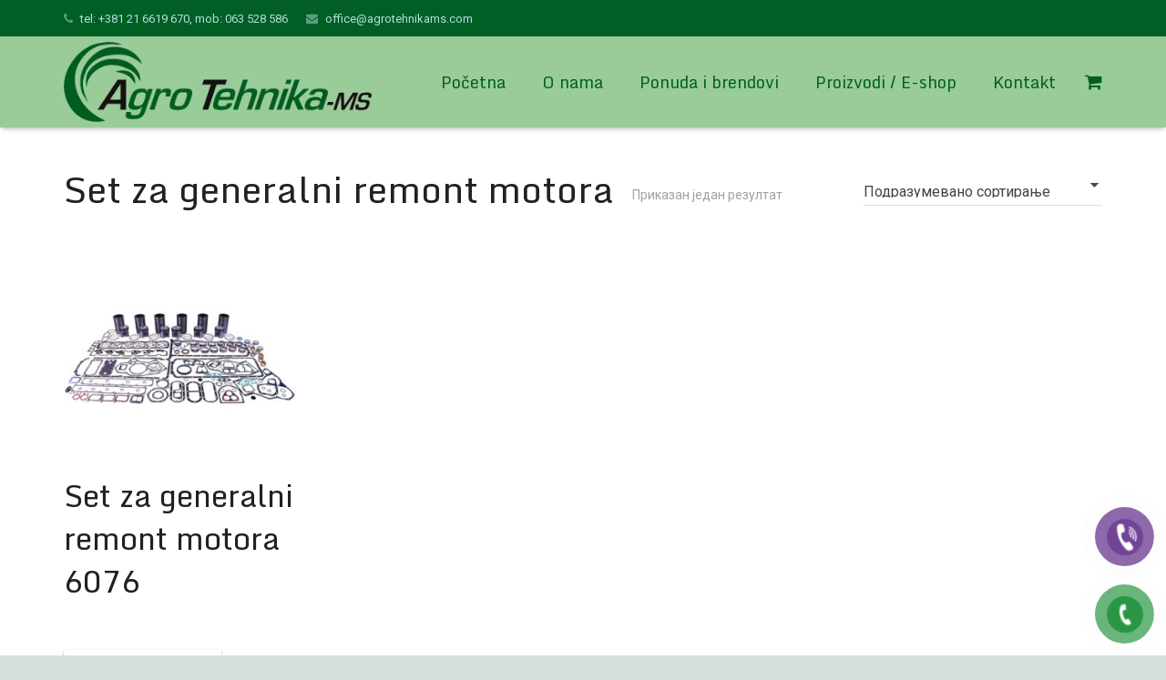

--- FILE ---
content_type: text/css
request_url: https://www.agrotehnikams.com/wp-content/themes/Zephyr/css/us.woocommerce.css?ver=3.0
body_size: 7531
content:
/*
----------------------------------------------------------------

ZEPHYR WooCommerce styles

Copyright 2015 UpSolution
http://us-themes.com/

NOTE: DO NOT EDIT THIS FILE!
THIS FILE IS REPLACED DURING AUTO-UPDATES
AND ANY CHANGES MADE HERE WILL BE OVERWRITTEN.

----------------------------------------------------------------
*/

.woocommerce .clear {
	clear: both;
	}
.woocommerce .nobr {
	white-space: nowrap;
	}
.woocommerce mark {
	background: none;
	color: inherit;
	}
.woocommerce abbr[title] {
	border: none;
	text-decoration: none;
	}
.woocommerce .col2-set:after {
	content: '';
	display: block;
	clear: both;
	}
.woocommerce .col2-set .col-1 {
	float: left;
	width: 47%;
	}
.woocommerce .col2-set .col-2 {
	float: right;
	width: 47%;
	}
.woocommerce-breadcrumb {
	font-size: 13px;
	margin-bottom: 10px;
	}



/* Store Notice
   ========================================================================== */
   
.woocommerce-demo-store {
	margin-top: 50px;
	}
	p.demo_store {
		position: fixed;
		top: 0;
		left: 0;
		right: 0;
		font-size: 15px;
		text-align: center;
		line-height: 22px;
		padding: 14px;
		z-index: 9999;
		box-shadow: 0 1px 1px 0 rgba(0,0,0,0.05), 0 2px 5px 0 rgba(0,0,0,0.25);
		color: #fff;
		}
	.admin-bar p.demo_store {
		top: 32px;
		}
		


/* ALERTS
   ========================================================================== */
   
.woocommerce-message,
.woocommerce-error,
.woocommerce-info  {
	line-height: 24px;
	list-style-type: none !important;
	margin: 0 0 30px !important;
	padding: 20px 25px;
	position: relative;
	overflow: hidden;
	border-radius: 2px;
	box-shadow: 0 1px 1px 0 rgba(0,0,0,0.05), 0 1px 3px 0 rgba(0,0,0,0.25);
	}
.woocommerce-message {
	background-color: #c1f5a6;
	color: #588542;
	}
.woocommerce-info {
	background-color: #cef;
	color: #3A648E;
	}
.woocommerce-error {
	background-color: #FFD9D9;
	color: #A24141;
	}
	.woocommerce-message a,
	.woocommerce-error a,
	.woocommerce-info a {
		border-bottom: 1px dotted !important;
		background: none !important;
		color: inherit !important;
		}
	.woocommerce-message a.button,
	.woocommerce-error a.button,
	.woocommerce-info a.button {
		display: inline;
		position: absolute;
		top: 21px;
		right: 25px;
		font-size: inherit;
		line-height: inherit;
		padding: 0;
		margin: 0;
		overflow: visible;
		box-shadow: none !important;
		border-width: 0 !important;
		}
		.no-touch .woocommerce-message a:hover,
		.no-touch .woocommerce-error a:hover,
		.no-touch .woocommerce-info a:hover {
			color: #222 !important;
			}
	.woocommerce-message li,
	.woocommerce-error li,
	.woocommerce-info li {
		line-height: 22px;
		list-style: none !important;
		padding: 2px 0 !important;
		margin: 0 !important;
		}


		
/* BUTTONS
   ========================================================================== */
   
.woocommerce .button {
	display: inline-block;
	vertical-align: top;
	text-align: center;
	font-size: 15px;
	line-height: 20px;
	padding: 11px 22px;
	margin: 4px 0;
	text-transform: uppercase;
	white-space: nowrap;
	position: relative;
	overflow: hidden;
	border-radius: 3px;
	border: none;
	box-shadow: 0 2px 1px rgba(0,0,0,0.1), 0 1px 3px rgba(0,0,0,0.3);
	transition: background-color 0.3s, box-shadow 0.3s, color 0.3s, opacity 0.3s;
	background-color: #fff;
	}
.woocommerce .button,
.woocommerce a.button,
.no-touch .woocommerce a.button:hover,
.woocommerce .products .product a.button {
	color: #222;
	}
	.no-touch .woocommerce .button:not([disabled]):hover {
		box-shadow: 0 2px 3px rgba(0,0,0,0.1), 0 4px 8px rgba(0,0,0,0.3);
		}
	.no-touch .woocommerce .button:focus,
	.woocommerce .button:not([disabled]):active {
		box-shadow: 0 3px 3px rgba(0,0,0,0.1), 0 5px 8px rgba(0,0,0,0.16), 0 9px 20px rgba(0,0,0,0.16);
		}
.woocommerce .button.alt,
.woocommerce .button.checkout {
	color: #fff !important;
	}
.woocommerce .button.loading {
	color: transparent !important;
	transition: none;
	}



/* PRELOADER
   ========================================================================== */

.woocommerce .blockUI.blockOverlay:before,
.woocommerce .blockUI.blockOverlay:after {
	display: block;
	content: '';
	position: absolute;
	top: 50%;
	left: 50%;
	height: 30px;
	width: 30px;
	margin: -15px 0 0 -15px;
	border-radius: 50%;
	border: 2px solid;
	}
.woocommerce .blockUI.blockOverlay:before {
	opacity: 0.2;
	}
.woocommerce .blockUI.blockOverlay:after {
	border-color: transparent;
	border-top-color: inherit;
	-webkit-animation: rotation 0.8s infinite cubic-bezier(.6,.3,.3,.6);
			animation: rotation 0.8s infinite cubic-bezier(.6,.3,.3,.6);
	}
.woocommerce .button.loading:before,
.woocommerce .button.loading:after {
	display: block;
	content: '';
	position: absolute;
	top: 50%;
	left: 50%;
	height: 20px;
	width: 20px;
	margin: -12px 0 0 -12px;
	border-radius: 50%;
	border: 2px solid;
	}
.woocommerce-type_1.woocommerce .button.loading:before,
.woocommerce-type_1 .woocommerce .button.loading:before,
.woocommerce-type_1.woocommerce .button.loading:after,
.woocommerce-type_1 .woocommerce .button.loading:after {
	border-color: #222;
	}
.woocommerce .button.loading:before {
	opacity: 0.2;
	}
.woocommerce .button.loading:after {
	border-left-color: transparent !important;
	border-right-color: transparent !important;
	border-bottom-color: transparent !important;
	-webkit-animation: rotation 0.8s infinite cubic-bezier(.6,.3,.3,.6);
			animation: rotation 0.8s infinite cubic-bezier(.6,.3,.3,.6);
	}
	


/* QUANTITY FORM
   ========================================================================== */
   
.woocommerce .quantity input.qty {
	width: 50px;
	}
/* with plus & minus buttons */
.woocommerce .quantity.buttons_added {
	display: block;
	overflow: hidden;
	padding: 0;
	width: 100px;
	}
	.woocommerce .quantity.buttons_added input.qty {
		float: left;
		font-size: 16px;
		text-align: center;
		font-weight: normal;
		width: 40px;
		height: 40px;
		padding: 0;
		border-top: none;
		border-left: none;
		border-right: none;
		border-radius: 0;
		-moz-appearance: textfield;
		}
	.woocommerce .quantity.buttons_added input::-webkit-outer-spin-button,
	.woocommerce .quantity.buttons_added input::-webkit-inner-spin-button {
		-webkit-appearance: none;
		margin: 0;
		}
	.woocommerce .quantity.buttons_added .plus,
	.woocommerce .quantity.buttons_added .minus {
		float: left;
		position: static !important;
		font-size: 24px;
		font-family: monospace;
		text-align: center;
		font-weight: normal !important;
		height: 40px !important;
		width: 30px !important;
		padding: 0 !important;
		margin: 0 !important;
		box-shadow: none;
		border-radius: 0;
		border: none;
		border-bottom: 1px solid;
		background-image: none !important;
		background-color: transparent;
		color: inherit;
		}



/* FORMS
   ========================================================================== */
   
.woocommerce .form-row {
	position: relative;
	}
	.woocommerce .form-row:after {
		content: "";
		display: block;
		clear: both;
		}
	.woocommerce .form-row-first,
	.woocommerce .form-row-last {
		float: left;
		width: 47%;
		}
	.woocommerce .form-row-last {
		float: right;
		}
	.woocommerce .form-row-wide {
		clear: both;
		width: 100%;
		}
	.woocommerce .form-row label.inline {
		display: inline-block;
		vertical-align: top;
		margin: 10px 0 0 10px;
		}
	.woocommerce .form-row label.hidden {
		visibility: hidden;
		}
	.woocommerce .form-row label.checkbox {
		display: inline;
		}
	.woocommerce .form-row select {
		cursor: pointer;
		width: 100%;
		}
	.woocommerce .form-row .required {
		border: none;
		}
	.woocommerce .form-row .input-checkbox {
		display: inline;
		vertical-align: middle;
		text-align: center;
		margin: -2px 8px 0 0;
		}
	.woocommerce .form-row .lost_password {
		margin: 0 10px;
		white-space: nowrap;
		}
		.woocommerce .form-row.validate-required:before {
			display: block;
			position: absolute;
			top: 24px;
			right: 0;
			font-family: mdfonticon;
			font-size: 22px;
			text-align: right;
			line-height: 46px;
			width: 28px;
			z-index: 3;
			}
		.validate-required.woocommerce-validated:before {
			content: '\e645';
			color: #5fcc29;
			}
		.validate-required.woocommerce-invalid:before {
			content: '\e648';
			color: red;
			}
		.woocommerce #shipping_country_field.form-row.validate-required:before,
		.woocommerce #shipping_state_field.form-row.validate-required:before,
		.woocommerce #billing_country_field.form-row.validate-required:before,
		.woocommerce #billing_state_field.form-row.validate-required:before {
			right: 20px;
			}
	.validate-required.woocommerce-validated input.input-text,
	.validate-required.woocommerce-validated select,
	.woocommerce-checkout .form-row.woocommerce-validated .select2-container a.select2-choice {
		border-color: #5fcc29;
		}
	.validate-required.woocommerce-invalid input.input-text,
	.validate-required.woocommerce-invalid select,
	.woocommerce-checkout .form-row.woocommerce-invalid .select2-container a.select2-choice {
		border-color: red;
		}

.woocommerce .login,
.woocommerce .checkout_coupon,
.woocommerce .register {
	padding: 35px 40px 11px;
	margin-bottom: 30px;
	text-align: left;
	overflow: hidden;
	}
	.woocommerce .login .form-row {
		float: left;
		}
	.woocommerce .login .form-row.form-row-last {
		float: right;
		}
		.woocommerce .login .button ~ label {
			display: inline-block;
			vertical-align: top;
			margin: 14px 20px 0 20px;
			}
	.woocommerce .login .lost_password {
		float: left;
		margin: 14px 0 0;
		}
		
/* Select 2 */
.select2-container a.select2-choice {
	font-size: 16px;
	line-height: 46px !important;
	height: 46px !important;
	padding: 0;
	border-radius: 0 !important;
	border-width: 0 0 1px !important;
	background: none !important;
	color: inherit !important;
	}
	.select2-container a.select2-choice .select2-arrow b:after {
		content: '\e640';
		border: none !important;
		font: 25px/46px mdfonticon;
		margin: 0;
		position: static;
		}
.select2-drop.select2-drop-active {
	padding: 15px;
	margin-top: -2px;
	border: none !important;
	border-radius: 2px;
	box-shadow: 0 1px 1px 0 rgba(0,0,0,0.05), 0 2px 5px 0 rgba(0,0,0,0.25);
	background-color: #fff;
	}
	.select2-drop .select2-search {
		padding: 0 0 10px;
		}
		.select2-drop .select2-search input {
			line-height: 30px !important;
			height: 30px !important;
			margin: 0;
			padding: 0;
			border-width: 0 0 1px;
			background: none !important;
			}
	.select2-drop .select2-results {
		background: none;
		padding: 0;
		max-height: 204px;
		}
		.select2-drop .select2-results li {
			margin: 0;
			}
		.select2-drop .select2-results .select2-highlighted {
			border-radius: 0;
			}
			.select2-drop .select2-results .select2-result-label {
				padding: 5px 10px;
				}
		.select2-results .select2-ajax-error,
		.select2-results .select2-no-results,
		.select2-results .select2-searching,
		.select2-results .select2-selection-limit {
			background: none !important;
			}



/* STAR RATING
   ========================================================================== */
   
.woocommerce .star-rating {
	float: left;
	text-align: left;
	font-family: mdfonticon;
	font-size: 15px;
	line-height: 14px;
	white-space: nowrap;
	height: 14px;
	width: 75px;
	overflow: hidden;
	position: relative;
	}
	.woocommerce .star-rating:before {
		content: "\e882\e882\e882\e882\e882";
		float: left;
		position: absolute;
		top: 0;
		left: 0;
		}
	.woocommerce .star-rating span {
		float: left;
		position: absolute;
		top: 0;
		left: 0;
		height: 16px;
		overflow: hidden;
		}
		.woocommerce .star-rating span:before {
			content: "\e882\e882\e882\e882\e882";
			}



/* SHOP PAGE
   ========================================================================== */
   
.woocommerce small.note {
	font-size: 11px;
	line-height: 20px;
	margin-top: 10px;
	opacity: 0.5;
	}
.woocommerce h1.page-title {
	float: left;
	margin: 0 20px 0 0;
	}
.woocommerce .page-description {
	clear: both;
	padding: 20px 0;
	}
.woocommerce .woocommerce-result-count {
	float: left;
	margin: 22px 20px 15px 0;
	opacity: 0.5;
	}
.woocommerce-ordering {
	float: right;
	position: relative;
	margin: 0 0 20px;
	}
	.woocommerce-ordering select {
		-webkit-appearance: none;
		}
	.woocommerce-ordering:after {
		content: '\e640';
		display: block;
		position: absolute;
		right: 0;
		top: 0;
		font-family: mdfonticon;
		font-size: 23px;
		text-align: right;
		line-height: 46px;
		height: 45px;
		width: 20px;
		pointer-events: none;
		}
.woocommerce .onsale {
	position: absolute;
	font-size: 13px;
	text-transform: uppercase;
	text-align: center;
	line-height: 54px;
	height: 54px;
	width: 54px;
	border-radius: 50%;
	box-shadow: 0 1px 1px 0 rgba(0,0,0,0.1), 0 1px 3px 0 rgba(0,0,0,0.15);
	color: #fff;
	}

/* Product List */
.woocommerce ul.products {
	list-style: none !important;
	clear: both;
	font-size: 0;
	margin: 0 -20px 20px;
	}
	.woocommerce .products:after {
		display: block;
		content: '';
		clear: both;
		}
	.woocommerce .products .product {
		display: inline-block;
		vertical-align: top;
		position: relative;
		margin: 0;
		padding: 20px;
		width: 25%;
		}
	.woocommerce.columns-1 .products .product {
		width: 100%;
		}
	.woocommerce.columns-2 .products .product {
		width: 50%;
		}
	.woocommerce.columns-3 .products .product {
		width: 33.3333%;
		}
	.woocommerce.columns-4 .products .product {
		width: 25%;
		}
	.woocommerce.columns-5 .products .product {
		width: 20%;
		}
		.woocommerce .products .product a {
			color: inherit;
			}
			.woocommerce .products .product .onsale {
				top: 10px;
				right: 10px;
				left: auto;
				}
			.woocommerce .products .product img {
				display: block;
				}
			.woocommerce .products .product h3 {
				font-size: 18px;
				padding: 14px 0 6px;
				margin: 0;
				}
			.woocommerce .products .product .star-rating {
				float: none;
				margin-bottom: 8px;
				}
			.woocommerce .products .product .price {
				display: block;
				font-size: 18px;
				font-weight: 700;
				padding-bottom: 12px;
				}
				.woocommerce .products .product .price del {
					font-weight: normal;
					opacity: 0.5;
					}
				.woocommerce .products .product .price ins {
					text-decoration: none;
					}
				.woocommerce .products .product .price .from {
					font-size: 0.8em;
					margin: 0;
					text-transform: uppercase;
					}
		.woocommerce a.added_to_cart {
			display: none !important;
			}
			
	/* Product Category */
	.woocommerce .products .product-category a:after {
		content: '';
		position: absolute;
		top: 20px;
		left: 20px;
		right: 20px;
		bottom: 20px;
		background-color: rgba(30,30,30,0.4);
		}
	.woocommerce .products .product-category h3 {
		position: absolute;
		left: 45px;
		right: 45px;
		bottom: 35px;
		z-index: 1;
		font-size: 20px !important;
		color: #fff;
		}
		
/* LISTING TYPE 2 */
.woocommerce-type_2 ul.products {
	margin: 0 -4px 36px;
	}
	.woocommerce-type_2 .products .product {
		padding: 4px;
		}
		.woocommerce-type_2 .product-h {
			text-align: center;
			overflow: hidden;
			padding-bottom: 20px;
			border-radius: 2px;
			box-shadow: 0 1px 1px 0 rgba(0,0,0,0.05), 0 1px 3px 0 rgba(0,0,0,0.25);
			transition: box-shadow 0.3s;
			}
		.no-touch .woocommerce-type_2 .product-h {
			padding-bottom: 6px;
			}
		.no-touch .woocommerce-type_2 .product-h:hover {
			box-shadow: 0 2px 3px rgba(0,0,0,0.1), 0 4px 8px rgba(0,0,0,0.3);
			}
			.woocommerce-type_2 .product-h .star-rating {
				margin-left: auto;
				margin-right: auto;
				}
			.no-touch .woocommerce-type_2 .product-meta {
				position: relative;
				z-index: 1;
				padding: 0 20px;
				-webkit-transform: translateY(0);
					-ms-transform: translateY(0);
						transform: translateY(0);
				transition: transform 0.3s cubic-bezier(.78,.13,.15,.86);
				}
			.no-touch .woocommerce-type_2 .product-h:hover .product-meta  {
				-webkit-transform: translateY(-52px);
					-ms-transform: translateY(-52px);
						transform: translateY(-52px);
				}
			.no-touch .woocommerce-type_2 .product-h .button {
				position: absolute;
				left: 20px;
				right: 20px;
				bottom: 20px;
				margin: 0;
				opacity: 0;
				background-color: transparent;
				box-shadow: none !important;
				}
			.no-touch .woocommerce-type_2 .product-h:hover .button {
				opacity: 1;
				}
		.woocommerce-type_2 .products .product-category a {
			display: block;
			border-radius: 2px;
			overflow: hidden;
			box-shadow: 0 1px 1px 0 rgba(0,0,0,0.05), 0 1px 3px 0 rgba(0,0,0,0.25);
			transition: box-shadow 0.3s;
			}
		.no-touch .woocommerce-type_2 .products .product-category a:hover {
			box-shadow: 0 2px 3px rgba(0,0,0,0.1), 0 4px 8px rgba(0,0,0,0.3);
			}
			.woocommerce-type_2 .products .product-category a:after {
				top: 4px;
				left: 4px;
				right: 4px;
				bottom: 4px;
				}
			.woocommerce-type_2 .products .product-category h3 {
				left: 30px;
				right: 30px;
				bottom: 20px;
				}

/* Pagination */
.woocommerce ul.products ~ .g-pagination {
	text-align: center;
	}



/* PRODUCT PAGE
   ========================================================================== */
   
.woocommerce div.product {
	position: relative;
	}
	.woocommerce div.product .onsale {
		left: 38%;
		top: -10px;
		margin-left: -44px;
		}
	.woocommerce div.product .summary {
		float: right;
		width: 58%;
		margin-bottom: 30px;
		}
	.woocommerce .sidebar_left div.product .summary,
	.woocommerce .sidebar_right div.product .summary {
		width: 56%;
		}

/* Product Images */
.woocommerce div.product .images {
	float: left;
	width: 38%;
	margin-bottom: 40px;
	}
	.woocommerce div.product .images img {
		display: block;
		}
	.woocommerce div.product .images a {
		cursor: zoom-in;
		}
	.woocommerce div.product .images .thumbnails {
		overflow: hidden;
		}
		.woocommerce div.product .images .thumbnails a {
			float: left;
			width: 25%;
			}

/* Product Title */
.woocommerce div.product .product_title {
	padding: 0;
	}

/* Product Rating */
.woocommerce-product-rating {
	margin: -10px 0 20px;
	}
	.woocommerce-product-rating .star-rating {
		margin: 5px 8px 0 0;
		}
	.woocommerce-product-rating .woocommerce-review-link {
		font-size: 13px;
		line-height: 18px;
		}

/* Product Price */
.woocommerce div.product .price {
	font-size: 24px;
	margin-bottom: 20px;
	}
	.woocommerce div.product .price .amount {
		font-weight: 700;
		}
	.woocommerce div.product .price ins {
		text-decoration: none;
		}
	.woocommerce div.product .price del .amount {
		font-weight: normal;
		opacity: 0.5;
		}
	.woocommerce-page div.product .price .from {
		font-size: 0.8em;
		}

/* Description */
div[itemprop="description"] {
	margin-bottom: 24px;
	}
	
/* Product Stock */
.woocommerce .stock {
	font-weight: bold;
	color: #5fcc29;
	}
.woocommerce .out-of-stock {
	color: red;
	}

/* Simple Cart Form */
.woocommerce div.product .cart {
	margin-bottom: 24px;
	}
	.woocommerce div.product .cart table {
		margin: 0;
		}
	.woocommerce div.product .cart .quantity {
		float: left;
		margin-right: 15px;
		}
	.woocommerce div.product .cart .quantity.buttons_added {
		margin-top: 6px;
		}

/* Variations Form */
.woocommerce .variations_form {
	padding: 20px 30px;
	}
	.woocommerce .variations_form .variations td {
		vertical-align:	middle;
		padding: 10px 0;
		border: none;
		position: relative;
		}
	.woocommerce .variations_form .variations td.label {
		font-weight: bold;
		padding-right: 10px;
		}
		.woocommerce .variations_form .variations td.value:after {
			content: '\e640';
			display: block;
			position: absolute;
			right: 0;
			top: 10px;
			font-family: mdfonticon;
			font-size: 23px;
			text-align: right;
			line-height: 46px;
			height: 45px;
			width: 20px;
			pointer-events: none;
			}
		.woocommerce .variations_form .variations select {
			width: 100%;
			}
	.woocommerce .variations_form .reset_variations {
		display: none !important;
		}
	.woocommerce .variations_form .single_variation_wrap {
		padding: 5px 0;
		}
		.woocommerce .variations_form .single_variation_wrap > div {
			display: inline-block;
			vertical-align: middle;
			}
			.woocommerce .variations_form .single_variation_wrap .price,
			.woocommerce .variations_form .single_variation_wrap .stock {
				display: inline-block;
				vertical-align: middle;
				line-height: 40px;
				margin: 0 20px 0 0;
				}
	.woocommerce .sidebar_none .variations_form .variations td.label {
		width: 120px;
		}
	.woocommerce .sidebar_none .variations_form .single_variation_wrap {
		padding-left: 120px;
		}

/* Group Form */
.woocommerce .cart .group_table td {
	vertical-align:	middle;
	padding: 0 0 6px;
	border: none;
	}
	.woocommerce .cart .group_table td .quantity {
		margin: 0;
		}
.woocommerce .cart .group_table td.label {
	font-size: 18px;
	}
.woocommerce .cart .group_table td.price {
	font-size: 18px;
	text-align: right;
	padding-left: 20px;
	}
	.woocommerce .cart .group_table td.price p.stock {
		font-size: 14px;
		margin: 0;
		}

/* Product Meta */
.woocommerce .product_meta {
	font-size: 13px;
	line-height: 20px;
	}
	.woocommerce .product_meta > span {
		padding-right: 5px;
		}

/* Product Socials */
.woocommerce div.product .social {
	margin: 0 0 5px;
	}
	.woocommerce div.product .social iframe {
		float: left;
		margin-top: 3px;
		}

/* Product Tabs */
.sidebar_none .woocommerce-tabs {
	float: right;
	width: 58%;
	}
.sidebar_left .woocommerce-tabs,
.sidebar_right .woocommerce-tabs {
	clear: both;
	}
	.woocommerce-tabs .tabs {
		list-style: none !important;
		margin: 0 0 30px !important;
		border-bottom: 1px solid;
		}
		.woocommerce-tabs .tabs:after {
			content: '';
			display: table;
			clear: both;
			}
		.woocommerce-tabs .tabs li {
			float: left;
			margin: 0 0 -1px !important;
			position: relative;
			border-bottom: 2px solid transparent;
			transition: border-color 0.3s;
			}
			.woocommerce-tabs .tabs a {
				display: block;
				font-size: 18px;
				line-height: 26px;
				text-transform: uppercase;
				padding: 15px 25px;
				color: inherit !important;
				opacity: 0.66;
				}
			.woocommerce-tabs .tabs li.active a,
			.no-touch .woocommerce-tabs .tabs li:hover a {
				opacity: 1;
				}
	.woocommerce-tabs .panel > h2 {
		display: none;
		}
	.woocommerce-tabs #tab-description,
	.woocommerce-tabs #tab-additional_information {
		padding-bottom: 30px;
		}

/* Attributes Table */
.woocommerce .shop_attributes th {
	padding: 8px 12px 8px 0;
	border: none;
	}
.woocommerce .shop_attributes td {
	padding: 8px 0;
	border: none;
	}

/* Review List */
.woocommerce #reviews h2 {
	font-size: 22px;
	}
.woocommerce .commentlist {
	list-style: none !important;
	margin: 0;
	}
	.woocommerce .commentlist li {
		position: relative;
		margin-bottom: 40px;
		}
		.woocommerce .commentlist img.avatar {
			position: absolute;
			top: 0;
			left: 0;
			height: auto;
			width: 50px;
			border-radius: 50%;
			}
		.woocommerce .commentlist .comment-text {
			margin-left: 70px;
			}
			.woocommerce .commentlist .star-rating {
				margin: 1px 12px 0 0;
				}
			.woocommerce .commentlist p.meta {
				font-size: 13px;
				line-height: 18px;
				margin-bottom: 8px;
				opacity: 0.5;
				}
			.woocommerce .commentlist .description p {
				margin-bottom: 12px;
				}
				.woocommerce .commentlist .meta em {
					font-style: normal;
					font-weight: bold;
					text-transform: uppercase;
					}
.woocommerce #reviews .woocommerce-pagination {
	margin-bottom: 30px;
	}
	.woocommerce #reviews .woocommerce-pagination a,
	.woocommerce #reviews .woocommerce-pagination span {
		font-size: 16px;
		line-height: 44px;
		height: 44px;
		width: 44px;
		}
	.woocommerce #reviews .woocommerce-pagination a.prev:before,
	.woocommerce #reviews .woocommerce-pagination a.next:before {
		font-size: 26px;
		}

/* Review Form */
.woocommerce .comment-respond {
	padding: 36px 40px;
	}
	.woocommerce .comment-form-rating .stars {
		display: block;
		margin: 0;
		padding-top: 4px;
		}
		.woocommerce .stars span {
			display: block;
			position: relative;
			text-align: left;
			white-space: nowrap;
			height: 26px;
			width: 130px;
			}
			.woocommerce .stars span:after {
				display: block;
				content: '\e882\e882\e882\e882\e882';
				position: absolute;
				top: 0;
				left: 0;
				font-family: mdfonticon;
				text-align: center;
				font-size: 26px;
				line-height: 26px;
				height: 26px;
				width: 100px;
				opacity: 0.5;
				}
			.woocommerce .stars span a {
				display: block;
				position: absolute;
				left: 0;
				top: 0;
				height: 0;
				width: 26px;
				padding-top: 26px;
				overflow: hidden;
				}
				.woocommerce .stars span a:after {
					display: none;
					content: '\e882\e882\e882\e882\e882';
					position: absolute;
					top: 0;
					left: 0;
					font-family: mdfonticon;
					text-align: center;
					font-size: 26px;
					line-height: 26px;
					height: 26px;
					width: 100px;
					}
					.no-touch .woocommerce .stars span a:hover:after,
					.woocommerce .stars span a.active:after {
						display: block;
						}
			.woocommerce .stars span a.star-1 {
				width: 26px;
				z-index: 10;
				}
			.woocommerce .stars span a.star-2 {
				width: 52px;
				z-index: 9;
				}
			.woocommerce .stars span a.star-3 {
				width: 78px;
				z-index: 8;
				}
			.woocommerce .stars span a.star-4 {
				width: 104px;
				z-index: 7;
				}
			.woocommerce .stars span a.star-5 {
				width: 130px;
				z-index: 6;
				}

/* Related Products */
.woocommerce .related,
.woocommerce .upsells,
.woocommerce .cross-sells {
	clear: both;
	padding-top: 30px;
	border-top: 1px dashed;
	}
	.woocommerce .related > h2,
	.woocommerce .upsells > h2,
	.woocommerce .cross-sells > h2 {
		font-size: 22px;
		margin-bottom: 12px;
		}
	.woocommerce .related:last-child ul.products,
	.woocommerce .upsells:last-child ul.products,
	.woocommerce .cross-sells:last-child ul.products {
		margin-bottom: 0;
		}
	.woocommerce-type_2 .related ul.products,
	.woocommerce-type_2 .upsells ul.products,
	.woocommerce-type_2 .cross-sells ul.products {
		padding-top: 12px;
		}



/* CART PAGE
   ========================================================================== */
   
.woocommerce .shop_table.cart thead th {
	font-weight: normal !important;
	line-height: 18px;
	padding: 0 15px 10px;
	opacity: 0.5;
	}
.woocommerce .shop_table.cart td,
.woocommerce .shop_table.cart tfoot th {
	vertical-align: middle;
	font-size: 16px;
	padding: 15px;
	}
	
/* Remove Cell */
.woocommerce .shop_table.cart .product-remove {
	padding-left: 0;
	padding-right: 0;
	width: 34px;
	}
	.woocommerce .product-remove a {
		display: block;
		font-size: 20px;
		text-align: center;
		line-height: 32px;
		height: 34px;
		width: 34px;
		border-radius: 50%;
		color: inherit !important;
		opacity: 0.5;
		}
	.no-touch .woocommerce .product-remove a:hover {
		opacity: 1;
		}
		
/* Thumbnail Cell */
.woocommerce .shop_table.cart .product-thumbnail {
	padding-right: 0;
	width: 75px;
	}
	.woocommerce .product-thumbnail img {
		display: block;
		margin: 0 auto;
		width: 60px;
		}
		
/* Name Cell */
.woocommerce .product-name .variation {
	font-size: 0.8em;
	line-height: 1.4;
	overflow: hidden;
	padding: 3px 0;
	}
	.woocommerce .product-name .variation dt {
		float: left;
		margin-right: 3px;
		}
	.woocommerce .product-name .variation dd {
		float: left;
		margin: 0 12px 0 0;
		}
		.woocommerce .product-name .variation p {
			font-weight: bold;
			margin: 0;
			}
.woocommerce .product-name p.backorder_notification {
	font-size: 0.8em;
	}
	
/* Price Cell */
.woocommerce .product-price {
	text-align: right;
	}
	
/* Quantity Cell */
.woocommerce .product-quantity {
	text-align: center;
	}
	
/* Summary Cell */
.woocommerce .shop_table.cart .product-subtotal {
	font-weight: bold;
	text-align: right;
	padding-right: 0;
	width: 0;
	}
	
/* Actions Cell */
.woocommerce .shop_table.cart .actions {
	text-align: right;
	padding: 25px 0 15px;
	border: none;
	}
	.woocommerce .actions .coupon {
		float: left;
		margin: 0 10px 10px 0;
		}
		.woocommerce .actions .coupon label {
			display: none;
			}
		.woocommerce .actions .coupon .input-text {
			font-size: 15px;
			margin-right: 10px;
			height: 44px;
			width: 200px;
			}
		.woocommerce .actions .button {
			font-size: 13px;
			padding: 10px 22px;
			}

/* Cart Collaterals */
.woocommerce .cart-collaterals {
	margin-bottom: 30px;
	}
	.woocommerce .cart-collaterals:after {
		content: "";
		display: block;
		clear: both;
		}
	.woocommerce .cart_totals {
		float: right;
		text-align: right;
		padding: 20px 20px 30px;
		}
		.woocommerce .cart_totals h2 {
			display: none;
			}
		.woocommerce .cart_totals table {
			margin: 0;
			}
			.woocommerce .cart_totals td,
			.woocommerce .cart_totals th {
				font-size: 16px;
				line-height: 26px;
				font-weight: normal;
				padding: 10px;
				border: none;
				}
			.woocommerce .cart_totals td {
				width: 260px;
				}
			.woocommerce .cart_totals .order-total th,
			.woocommerce .cart_totals .order-total td {
				font-size: 18px;
				font-weight: bold;
				}
			.woocommerce .cart_totals .cart-subtotal td {
				font-weight: bold;
				}
				.woocommerce-shipping-calculator p {
					padding: 5px 0;
					margin: 0 !important;
					}
				.woocommerce-shipping-calculator .button {
					display: block;
					font-size: 13px;
					padding: 10px 22px;
					width: 100%;
					}
	.woocommerce .cart_totals .wc-proceed-to-checkout {
		padding: 10px 10px 0;
		}
		.woocommerce .cart_totals .checkout-button {
			font-size: 16px;
			padding: 13px 28px;
			}



/* CHECKOUT PAGE
   ========================================================================== */
   
.woocommerce .checkout #order_review {
	padding: 40px 45px;
	overflow: hidden;
	}
	/* Order Table */
	.woocommerce .checkout .shop_table {
		float: right;
		width: 47%;
		margin: 0;
		}
		.woocommerce .checkout .shop_table thead th {
			display: none;
			}
		.woocommerce .checkout .shop_table td,
		.woocommerce .checkout .shop_table th {
			padding: 5px 0;
			border: none;
			}
		.woocommerce .checkout .shop_table .product-total,
		.woocommerce .checkout .shop_table tfoot td {
			text-align: right;
			}
		.woocommerce .checkout .shop_table .cart-subtotal td {
			font-weight: bold;
			}
		.woocommerce .checkout .shop_table .order-total {
			font-size: 18px;
			}

	/* Shipping */
	.woocommerce ul#shipping_method {
		list-style: none;
		margin: 0;
		}
		.woocommerce ul#shipping_method li input {
			margin-right: 5px;
			}

	/* Payment */
	.woocommerce #payment {
		float: left;
		width: 47%;
		margin-bottom: 5px;
		}
		.woocommerce #payment ul.payment_methods {
			list-style: none;
			margin: 0 0 10px;
			}
			.woocommerce #payment ul.payment_methods li {
				margin: 0;
				padding: 2px 0 8px;
				}
				.woocommerce #payment ul.payment_methods li > label {
					font-size: 16px;
					line-height: 26px;
					}
				.woocommerce #payment ul.payment_methods li > input {
					vertical-align: baseline;
					}
				.woocommerce #payment ul.payment_methods img {
					vertical-align: middle;
					margin-top: -4px;
					}
				.woocommerce #payment ul.payment_methods .payment_method_paypal img {
					display: none;
					}
				.woocommerce #payment ul.payment_methods .about_paypal {
					font-size: 12px;
					line-height: 18px;
					margin-left: 8px;
					}
		.woocommerce #payment #place_order {
			font-size: 18px;
			line-height: 28px;
			padding: 14px 36px;
			margin: 0;
			}
		.woocommerce #payment .terms {
			padding: 10px 0 0;
			}
		.woocommerce #payment .payment_box {
			position: relative;
			padding: 20px 25px 2px;
			margin: 10px 0;
			border-radius: 2px;
			box-shadow: 0 1px 1px 0 rgba(0,0,0,0.05), 0 1px 3px 0 rgba(0,0,0,0.25);
			}
			.woocommerce #payment .payment_box p,
			.woocommerce #payment .payment_box fieldset {
				margin-bottom: 18px;
				}
			.woocommerce #payment .payment_box #cc-expire-month {
				float: left;
				width: 47%;
				}
			.woocommerce #payment .payment_box #cc-expire-year {
				float: right;
				width: 47%;
				}
			.woocommerce #payment .payment_box span.help {
				font-size: 12px;
				line-height: 16px;
				font-weight: normal;
				opacity: 0.5;
				}
				.woocommerce #payment .payment_box .form-row select {
					float: left;
					width: 47%;
					margin-right: 3.8%;
					}



/* ORDER PAGE
   ========================================================================== */
   
p.order-info {
	font-size: 1.2em;
	}
	p.order-info mark {
		font-weight: bold;
		}

.woocommerce ul.order_details {
	list-style: none !important;
	margin-left: 0;
	padding: 25px 30px 10px;
	}
	.woocommerce ul.order_details:after {
		content: "";
		display: block;
		clear: both;
		}
	.woocommerce ul.order_details li {
		float: left;
		text-transform: uppercase;
		margin: 0 30px 15px 0;
		padding-right: 30px;
		border-right: 1px solid;
		}
		.woocommerce ul.order_details li strong {
			display: block;
			font-size: 20px;
			line-height: 30px;
			text-transform: none;
			}
		.woocommerce ul.order_details li:last-of-type {
			border: none;
			}

.woocommerce .shop_table.order_details {
	margin: 0 0 40px;
	}
	.woocommerce .shop_table.order_details thead th {
		font-weight: normal;
		line-height: 18px;
		opacity: 0.5;
		}
	.woocommerce .shop_table.order_details .product-total {
		text-align: right;
		padding-left: 20px;
		}
	.woocommerce .shop_table.order_details tfoot td {
		font-weight: bold;
		text-align: right;
		padding-left: 20px;
		}

.woocommerce .shop_table.customer_details {
	margin: 0 0 40px;
	}
	.woocommerce .shop_table.customer_details th {
		padding: 0 30px 10px 0;
		width: 150px;
		border: none;
		}
	.woocommerce .shop_table.customer_details td {
		padding: 0 0 10px;
		border: none;
		}

.woocommerce .addresses .title:after {
	content: "";
	display: block;
	clear: both;
	}
	.woocommerce .addresses .title h3 {
		float: left;
		}
	.woocommerce .addresses .title .edit {
		float: left;
		margin: 12px 0 0 20px;
		}
		


/* ACCOUNT PAGE
   ========================================================================== */
   
.woocommerce .shop_table.my_account_orders thead th {
	font-weight: normal;
	line-height: 18px;
	padding: 0 0 10px;
	opacity: 0.5;
	}
.woocommerce .shop_table.my_account_orders td,
.woocommerce .shop_table.my_account_orders tfoot th {
	vertical-align: middle;
	padding: 10px 0;
	}
.woocommerce .shop_table.my_account_orders .order-actions {
	text-align: right;
	}
	.woocommerce .shop_table.my_account_orders .order-actions .button {
		font-size: 13px;
		padding: 8px 17px;
		margin-left: 5px;
		}
.woocommerce-account fieldset legend {
	display: none;
	}



/* WIDGETS
   ========================================================================== */
   
.woocommerce ul.product_list_widget {
	list-style-type: none;
	margin: 0;
	}
.w-cart-dropdown .woocommerce ul.product_list_widget {
	max-height: 294px;
	overflow-y: auto;
	}
	.woocommerce ul.product_list_widget li {
		line-height: 22px;
		min-height: 60px;
		padding-left: 72px;
		margin-bottom: 18px;
		position: relative;
		}
	.woocommerce ul.product_list_widget li:last-child {
		margin-bottom: 0;
		}
	.woocommerce ul.product_list_widget li.empty {
		min-height: 0;
		padding: 0;
		}
		.woocommerce ul.product_list_widget li:after {
			content: "";
			display: block;
			clear: both;
			}
		.woocommerce ul.product_list_widget li a {
			display: block;
			margin-bottom: 4px;
			}
		.woocommerce ul.product_list_widget li img {
			position: absolute;
			top: 0;
			left: 0;
			width: 60px;
			border-radius: 50%;
			}
		.woocommerce ul.product_list_widget li ins {
			text-decoration: none;
			}
		.woocommerce ul.product_list_widget li del {
			opacity: 0.5;
			}
		.woocommerce ul.product_list_widget li .variation {
			display: block;
			font-size: 12px;
			margin: -4px 0 4px;
			overflow: hidden;
			opacity: 0.66;
			}
			.woocommerce ul.product_list_widget li .variation dt {
				float: left;
				clear: left;
				margin-right: 3px;
				}
			.woocommerce ul.product_list_widget li .variation p {
				font-weight: bold;
				margin: 0;
				}
		.woocommerce ul.product_list_widget li .star-rating {
			float: none;
			margin-bottom: 5px;
			}

/* Cart widget */
.widget_shopping_cart {
	padding: 25px 30px 6px;
	}
	.widget.widget_shopping_cart .remove {
		position: absolute;
		top: 0;
		right: 0;
		margin: 0;
		font-size: 22px;
		text-align: center;
		width: 20px;
		color: inherit;
		}
	.no-touch .widget.widget_shopping_cart .remove {
		opacity: 0;
		transition: opacity 0.3s;
		}
	.no-touch .widget.widget_shopping_cart li:hover .remove {
		opacity: 0.5;
		}
	.no-touch .widget.widget_shopping_cart li .remove:hover {
		opacity: 1;
		}
	.widget.widget_shopping_cart .remove + a {
		padding-right: 20px;
		}
	.widget.widget_shopping_cart ul li .quantity {
		padding: 0 !important;
		}
	.widget.widget_shopping_cart p.total {
		font-size: 18px;
		text-align: center;
		line-height: 26px;
		padding: 18px 0;
		margin: 0;
		}
		.widget_shopping_cart p.total .amount {
			font-weight: bold;
			}
	.widget_shopping_cart p.buttons {
		margin: 0;
		}
		.widget_shopping_cart p.buttons .button {
			display: block;
			margin: 0 0 5px;
			}

/* Search widget */
.woocommerce-product-search {
	position: relative;
	}
	.woocommerce-product-search:before {
		display: block;
		position: absolute;
		top: 0;
		right: 0;
		content: '\e8b0';
		font-size: 24px;
		line-height: 46px;
		font-family: mdfonticon;
		text-align: right;
		pointer-events: none;
		opacity: 0.5;
		}
	.widget_product_search label {
		display: none;
		}
	.widget_product_search input[type="submit"] {
		position: absolute;
		top: 0;
		right: 0;
		height: 46px;
		width: 42px;
		margin: 0;
		padding: 0;
		text-indent: -9999px;
		box-shadow: none !important;
		background: none !important;
		border: none !important;
		}
	.widget_product_search input[type="submit"]:focus {
		box-shadow: none !important;
		}
	.widget_product_search input[type="text"] {
		padding-right: 40px;
		}

/* Categories widget */
.widget.widget_product_categories ul li {
	line-height: 1.5em;
	padding: 8px 0 8px 20px;
	margin: 0;
	position: relative;
	}
	.widget.widget_product_categories .children {
		margin: 8px 0 -8px;
		}
	.widget.widget_product_categories ul li:before {
		position: absolute;
		top: 9px;
		left: -4px;
		content: '\e647';
		font-family: mdfonticon;
		font-size: 20px;
		opacity: 0.5;
		}

/* Price Filter widget */
.widget_price_filter .ui-slider {
	position: relative;
	text-align: left;
	height: 20px;
	margin-bottom: 20px;
	-webkit-tap-highlight-color: rgba(0,0,0,0); /* removes the touch highlight on touch devices */
	}
	.widget_price_filter .ui-slider:before {
		content: '';
		position: absolute;
		top: 9px;
		left: 0;
		right: 0;
		height: 2px;
		}
	.widget_price_filter .ui-slider-range {
		position: absolute;
		top: 9px;
		height: 2px;
		z-index: 1;
		}
	.widget_price_filter .ui-slider-handle {
		position: absolute;
		top: 0;
		width: 20px;
		height: 20px;
		margin-left: -4px;
		border-radius: 50%;
		z-index: 2;
		outline: none !important;
		cursor: pointer;
		transform: scale(0.7);
		transition: transform 0.2s;
		}
		.widget_price_filter .ui-slider-handle.ui-state-hover {
			transform: scale(1);
			}
		.widget_price_filter .ui-slider-handle.ui-state-active {
			transform: scale(1.3);
			}
		.widget_price_filter .ui-slider-handle:last-child {
			margin-left: -16px;
			}
.widget_price_filter .price_slider_amount {
	text-align: right;
	}
	.widget_price_filter .button {
		float: left;
		font-size: 13px;
		margin: 0 10px 0 0;
		padding: 6px 17px;
		}
	.widget_price_filter .price_label {
		padding-top: 4px;
		}
		.widget_price_filter .price_label span {
			font-weight: bold;
			}

/* Layered Nav widget */
.widget_layered_nav ul {
	padding: 25px 15px 23px;
	}
	.widget_layered_nav ul li {
		padding: 6px 15px;
		margin-bottom: 2px !important;
		position: relative;
		}
		.widget_layered_nav ul li:after {
			content: "";
			display: block;
			clear: both;
			}
		.widget_layered_nav ul li.chosen {
			font-weight: bold;
			border-radius: 2px;
			box-shadow: 0 1px 2px rgba(0,0,0,0.15);
			}
			.widget_layered_nav ul li.chosen a {
				color: inherit;
				}
		.widget_layered_nav ul small.count {
			float: right;
			font-size: 100%;
			margin-left: 10px;
			}

/* Layered Nav Filters widget */
.widget_layered_nav_filters ul li {
	display: inline-block;
	vertical-align: top;
	margin: 0 15px 0 0 !important;
	}
	.widget_layered_nav_filters ul li a {
		display: block;
		padding-left: 20px;
		position: relative;
		}
		.widget_layered_nav_filters ul li a:before {
			position: absolute;
			top: 0;
			left: 0;
			content: '\e7da';
			font-family: mdfonticon;
			font-size: 16px;
			}
			
			
			
/* WooComposer by Ultimate Addons
   ========================================================================== */
   
.wpb_column.wooproduct {
	float: left;
	padding: 0 15px;
	}
.vc_span3.wpb_column.wooproduct {
	width: 25%;
	}
.vc_span4.wpb_column.wooproduct {
	width: 33.3333%;
	}
.vc_span5.wpb_column.wooproduct {
	width: 20%;
	}
.vc_span6.wpb_column.wooproduct {
	width: 50%;
	}
	

--- FILE ---
content_type: text/javascript
request_url: https://www.agrotehnikams.com/wp-content/themes/Zephyr/framework/js/us.core.js?ver=3.0
body_size: 11811
content:
/**
 * UpSolution Theme Core JavaScript Code
 *
 * @requires jQuery
 */
if (window.$us === undefined) window.$us = {};

/**
 * Retrieve/set/erase dom modificator class <mod>_<value> for UpSolution CSS Framework
 * @param {String} mod Modificator namespace
 * @param {String} [value] Value
 * @returns {string|jQuery}
 */
jQuery.fn.usMod = function(mod, value){
	if (this.length == 0) return this;
	// Remove class modificator
	if (value === false) {
		this.get(0).className = this.get(0).className.replace(new RegExp('(^| )' + mod + '\_[a-z0-9]+( |$)'), '$2');
		return this;
	}
	var pcre = new RegExp('^.*?' + mod + '\_([a-z0-9]+).*?$'),
		arr;
	// Retrieve modificator
	if (value === undefined) {
		return (arr = pcre.exec(this.get(0).className)) ? arr[1] : false;
	}
	// Set modificator
	else {
		this.usMod(mod, false).get(0).className += ' ' + mod + '_' + value;
		return this;
	}
};

/**
 * Convert data from PHP to boolean the right way
 * @param {mixed} value
 * @returns {Boolean}
 */
$us.toBool = function(value){
	if (typeof value == 'string') return (value == 'true' || value == 'True' || value == 'TRUE' || value == '1');
	if (typeof value == 'boolean') return value;
	return !!parseInt(value);
};

// Fixing hovers for devices with both mouse and touch screen
jQuery.isMobile = /Android|webOS|iPhone|iPad|iPod|BlackBerry|IEMobile|Opera Mini/i.test(navigator.userAgent);
jQuery('html').toggleClass('no-touch', !jQuery.isMobile);

/**
 * Commonly used jQuery objects
 */
!function($){
	$us.$window = $(window);
	$us.$document = $(document);
	$us.$html = $('html');
	$us.$body = $('.l-body:first');
	$us.$htmlBody = $us.$html.add($us.$body);
	$us.$canvas = $('.l-canvas:first');
}(jQuery);

/**
 * $us.canvas
 *
 * All the needed data and functions to work with overall canvas.
 */
!function($){
	"use strict";

	function USCanvas(options){

		// Setting options
		var defaults = {
			disableEffectsWidth: 900,
			responsive: true
		};
		this.options = $.extend({}, defaults, options || {});

		// Commonly used dom elements
		this.$header = $us.$canvas.find('.l-header');
		this.$main = $us.$canvas.find('.l-main');
		this.$titlebar = $us.$canvas.find('.l-titlebar');
		this.$sections = $us.$canvas.find('.l-section');
		this.$firstSection = this.$sections.first();
		this.$fullscreenSections = this.$sections.filter('.height_full');
		this.$topLink = $('.w-toplink');

		// Canvas modificators
		this.sidebar = $us.$canvas.usMod('sidebar');
		this.type = $us.$canvas.usMod('type');
		// Initial header position
		this._headerPos = this.$header.usMod('pos');
		// Current header position
		this.headerPos = this._headerPos;
		this.headerBg = this.$header.usMod('bg');
		this.rtl = $us.$body.hasClass('rtl');

		// Will be used to count fullscreen sections heights and proper scroll positions
		this.scrolledOccupiedHeight = 0;

		// Boundable events
		this._events = {
			scroll: this.scroll.bind(this),
			resize: this.resize.bind(this)
		};

		$us.$window.on('scroll', this._events.scroll);
		$us.$window.on('resize load', this._events.resize);
		// Complex logics requires two initial renders: before inner elements render and after
		setTimeout(this._events.resize, 25);
		setTimeout(this._events.resize, 75);
	}

	USCanvas.prototype = {

		/**
		 * Scroll-driven logics
		 */
		scroll: function(){
			var scrollTop = parseInt($us.$window.scrollTop());

			// Show/hide go to top link
			this.$topLink.toggleClass('active', (scrollTop >= this.winHeight));
		},

		/**
		 * Resize-driven logics
		 */
		resize: function(){
			// Window dimensions
			this.winHeight = parseInt($us.$window.height());
			this.winWidth = parseInt($us.$window.width());

			// Disabling animation on mobile devices
			$us.$body.toggleClass('disable_effects', (this.winWidth <= this.options.disableEffectsWidth));

			// Updating fullscreen sections
			if (this.$fullscreenSections.length > 0) {
				this.$fullscreenSections.each(function(index, section){
					var $section = $(section),
						sectionHeight = this.winHeight,
						isFirstSection = (index == 0 && this.$titlebar.length == 0 && $section.is(this.$firstSection));
					// First section
					if (isFirstSection) {
						sectionHeight -= $section.offset().top;
					}
					// 2+ sections
					else {
						sectionHeight -= $us.header.scrolledOccupiedHeight;
					}
					$section.css('min-height', sectionHeight);
					if ($section.hasClass('valign_center')) {
						var $sectionH = $section.find('.l-section-h'),
							sectionTopPadding = parseInt($section.css('padding-top')),
							contentHeight = $sectionH.outerHeight(),
							topMargin;
						$sectionH.css('margin-top', '');
						// Section was extended by extra top padding that is overlapped by fixed solid header and not visible
						var sectionOverlapped = isFirstSection && $us.header.pos == 'fixed' && $us.header.bg != 'transparent' && $us.header.orientation != 'ver';
						if (sectionOverlapped) {
							// Part of first section is overlapped by header
							topMargin = Math.max(0, (sectionHeight - sectionTopPadding - contentHeight) / 2);
						} else {
							topMargin = Math.max(0, (sectionHeight - contentHeight) / 2 - sectionTopPadding);
						}
						$sectionH.css('margin-top', topMargin || '');
					}
					$section.find('.upb_row_bg').css('min-height', $section.height());
				}.bind(this));
				$us.$canvas.trigger('contentChange');
			}

			// Fix scroll glitches that could occur after the resize
			this.scroll();
		}
	};

	$us.canvas = new USCanvas($us.canvasOptions || {});

}(jQuery);

/**
 * $us.header
 * Dev note: should be initialized after $us.canvas
 */
!function($){
	"use strict";
	function USHeader(settings){
		this.settings = settings || {};
		this.state = 'default'; // 'tablets' / 'mobiles'
		this.$container = $us.$canvas.find('.l-header');
		this.$topCell = this.$container.find('.l-subheader.at_top .l-subheader-cell:first');
		this.$middleCell = this.$container.find('.l-subheader.at_middle .l-subheader-cell:first');
		this.$bottomCell = this.$container.find('.l-subheader.at_bottom .l-subheader-cell:first');
		this.$showBtn = $('.w-header-show:first');
		this.orientation = $us.$body.usMod('header');
		this.pos = this.$container.usMod('pos'); // 'fixed' / 'static'
		this.bg = this.$container.usMod('bg'); // 'solid' / 'transparent'

		// Will be used to count fullscreen sections heights and proper scroll positions
		this.scrolledOccupiedHeight = 0;

		this._events = {
			scroll: this.scroll.bind(this),
			resize: this.resize.bind(this),
			contentChange: function(){
				this._countScrollable();
			}.bind(this),
			hideMobileVerticalHeader: function(e){
				if ($.contains(this.$container[0], e.target)) return;
				$us.$body
					.off($.isMobile ? 'touchstart' : 'click', this._events.hideMobileVerticalHeader)
					.removeClass('header-show');
			}.bind(this)
		};
		this.$elms = {};
		this.$places = {
			hidden: this.$container.find('.l-subheader.for_hidden')
		};
		this.$container.find('.l-subheader-cell').each(function(index, cell){
			var $cell = $(cell);
			this.$places[$cell.parent().parent().usMod('at') + '_' + $cell.usMod('at')] = $cell;
		}.bind(this));
		var regexp = /(^| )ush_([a-z_]+)_([0-9]+)( |$)/;
		this.$container.find('[class*=ush_]').each(function(index, elm){
			var $elm = $(elm),
				matches = regexp.exec($elm.attr('class'));
			if (!matches) return;
			var id = matches[2] + ':' + matches[3];
			this.$elms[id] = $elm;
			if ($elm.is('.w-vwrapper, .w-hwrapper')) {
				this.$places[id] = $elm;
			}
		}.bind(this));
		// TODO Objects with the header elements
		$us.$window.on('scroll', this._events.scroll);
		$us.$window.on('resize load', this._events.resize);
		this._updateHeaderScrollBreakpoint();
		this.resize();

		$us.$canvas.on('contentChange', function(){
			if (this.orientation == 'ver') this.docHeight = $us.$document.height();
		}.bind(this));

		this.$container.on('contentChange', this._events.contentChange);

		this.$showBtn.on('click', function(e){
			if ($us.$body.hasClass('header-show')) return;
			e.stopPropagation();
			$us.$body
				.addClass('header-show')
				.on($.isMobile ? 'touchstart' : 'click', this._events.hideMobileVerticalHeader);
		}.bind(this));
	}

	$.extend(USHeader.prototype, {
		scroll: function(){
			var scrollTop = parseInt($us.$window.scrollTop());
			if (this.pos == 'fixed') {
				if (this.orientation == 'hor') {
					this.$container.toggleClass('sticky', scrollTop >= this.headerScrollBreakpoint);
				} else if (this.$container.hasClass('scrollable') && this.docHeight > this.headerHeight + this.htmlTopMargin) {
					var scrollRangeDiff = this.headerHeight - $us.canvas.winHeight + this.htmlTopMargin;
					if (this._sidedHeaderScrollRange === undefined) {
						this._sidedHeaderScrollRange = [0, scrollRangeDiff];
					}
					if (scrollTop <= this._sidedHeaderScrollRange[0]) {
						this._sidedHeaderScrollRange[0] = Math.max(0, scrollTop);
						this._sidedHeaderScrollRange[1] = this._sidedHeaderScrollRange[0] + scrollRangeDiff;
						this.$container.css({
							position: 'fixed',
							top: this.htmlTopMargin
						});
					}
					else if (this._sidedHeaderScrollRange[0] < scrollTop && scrollTop < this._sidedHeaderScrollRange[1]) {
						this.$container.css({
							position: 'absolute',
							top: this._sidedHeaderScrollRange[0]
						});
					}
					else if (this._sidedHeaderScrollRange[1] <= scrollTop) {
						this._sidedHeaderScrollRange[1] = Math.min(this.docHeight - $us.canvas.winHeight, scrollTop);
						this._sidedHeaderScrollRange[0] = this._sidedHeaderScrollRange[1] - scrollRangeDiff;
						this.$container.css({
							position: 'fixed',
							top: $us.canvas.winHeight - this.headerHeight
						});
					}
				}
			}
		},
		resize: function(){
			var newState = 'default';
			if (window.innerWidth <= 900) newState = (window.innerWidth <= 600) ? 'mobiles' : 'tablets';
			this.setState(newState);
			if (this.pos == 'fixed' && this.orientation == 'hor') {
				var isSticky = this.$container.hasClass('sticky');
				this.$container.addClass('notransition');
				if (!isSticky) this.$container.addClass('sticky');
				this.scrolledOccupiedHeight = this.$container.height();
				if (!isSticky) this.$container.removeClass('sticky');
				// Removing with a small delay to prevent css glitch
				setTimeout(function(){
					this.$container.removeClass('notransition');
				}.bind(this), 50);
			} else /*if (this.orientation == 'ver' || this.pos == 'static')*/ {
				this.scrolledOccupiedHeight = 0;
			}
			this._countScrollable();
			this.scroll();
		},
		setState: function(newState){
			if (newState == this.state) return;
			var newOrientation = this.settings[newState].options.orientation || 'hor',
				newPos = $us.toBool(this.settings[newState].options.sticky) ? 'fixed' : 'static',
				newBg = $us.toBool(this.settings[newState].options.transparent) ? 'transparent' : 'solid';
			if (newOrientation == 'ver') {
				newPos = 'fixed';
				newBg = 'solid';
			}
			this.state = newState;
			// Don't change the order: orientation -> pos -> bg -> layout
			this._setOrientation(newOrientation);
			this._setPos(newPos);
			this._setBg(newBg);
			this._setLayout(this.settings[newState].layout || {});
			$us.$body.usMod('state', newState);
			if (newState == 'default') $us.$body.removeClass('header-show');
			// Updating the main menu because of dependencies
			if ($us.nav !== undefined) $us.nav.resize();
		},
		_setOrientation: function(newOrientation){
			if (newOrientation == this.orientation) return;
			$us.$body.usMod('header', newOrientation);
			this.orientation = newOrientation;
		},
		_countScrollable: function(){
			if (this.orientation == 'ver' && this.pos == 'fixed' && this.state == 'default') {
				this.docHeight = $us.$document.height();
				this.htmlTopMargin = parseInt($us.$html.css('margin-top'));
				this.headerHeight = this.$topCell.height() + this.$middleCell.height() + this.$bottomCell.height();
				if (this.headerHeight > $us.canvas.winHeight - this.htmlTopMargin) {
					this.$container.addClass('scrollable');
				} else if (this.$container.hasClass('scrollable')) {
					this.$container.removeClass('scrollable').resetInlineCSS('position', 'top', 'bottom');
					delete this._sidedHeaderScrollRange;
				}
				if (this.headerHeight + this.htmlTopMargin >= this.docHeight) {
					this.$container.css({
						position: 'absolute',
						top: 0
					});
				}
			} else if (this.$container.hasClass('scrollable')) {
				this.$container.removeClass('scrollable').resetInlineCSS('position', 'top', 'bottom');
				delete this._sidedHeaderScrollRange;
			}
		},
		_updateHeaderScrollBreakpoint: function(){
			// Counting the new headerScrollBreakpoint
			this.headerScrollBreakpoint = parseInt(.8 * this.settings[this.state].options.middle_height);
			if ($us.toBool(this.settings[this.state].options.top_show)){
				this.headerScrollBreakpoint += parseInt(.8 * this.settings[this.state].options.top_height);
			}
			if ($us.toBool(this.settings[this.state].options.bottom_show)){
				this.headerScrollBreakpoint += parseInt(.8 * this.settings[this.state].options.bottom_height);
			}
		},
		_setPos: function(newPos){
			if (newPos == this.pos) return;
			this.$container.usMod('pos', newPos);
			if (newPos == 'static') {
				this.$container.removeClass('sticky');
			}
			this.pos = newPos;
			this._countScrollable();
		},
		_setBg: function(newBg){
			if (newBg == this.bg) return;
			this.$container.usMod('bg', newBg);
			this.bg = newBg;
		},
		/**
		 * Recursive function to place elements based on their ids
		 * @param {Array} elms
		 * @param {jQuery} $place
		 * @private
		 */
		_placeElements: function(elms, $place){
			for (var i = 0; i < elms.length; i++) {
				var elmId;
				if (typeof elms[i] == 'object') {
					// Wrapper
					elmId = elms[i][0];
					if (this.$places[elmId] === undefined || this.$elms[elmId] === undefined) continue;
					this.$elms[elmId].appendTo($place);
					this._placeElements(elms[i].shift(), this.$places[elmId]);
				} else {
					// Element
					elmId = elms[i];
					if (this.$elms[elmId] === undefined) continue;
					this.$elms[elmId].appendTo($place);
				}
			}
		},
		_setLayout: function(newLayout){
			// Retrieving the currently shown layout structure
			var curLayout = {};
			$.each(this.$places, function(place, $place){
			}.bind(this));
			for (var place in newLayout) {
				if (!newLayout.hasOwnProperty(place) || this.$places[place] === undefined) continue;
				this._placeElements(newLayout[place], this.$places[place]);
			}
		}
	});
	$us.header = new USHeader($us.headerSettings || {});
}(jQuery);

/**
 * $us.nav
 *
 * Header navigation will all the possible states
 *
 * @requires $us.canvas
 */
!function($){

	function USNav(){

		// Commonly used dom elements
		this.$nav = $('.l-header .w-nav:first');
		if (this.$nav.length == 0) return;
		this.$control = this.$nav.find('.w-nav-control');
		this.$items = this.$nav.find('.w-nav-item');
		this.$list = this.$nav.find('.w-nav-list.level_1');
		this.$subItems = this.$list.find('.w-nav-item.menu-item-has-children');
		this.$subAnchors = this.$list.find('.w-nav-item.menu-item-has-children > .w-nav-anchor');
		this.$subLists = this.$list.find('.w-nav-item.menu-item-has-children > .w-nav-list');
		this.$anchors = this.$nav.find('.w-nav-anchor');

		// Setting options
		this.options = this.$nav.find('.w-nav-options:first')[0].onclick() || {};

		// In case the nav doesn't exist, do nothing
		if (this.$nav.length == 0) return;

		this.type = this.$nav.usMod('type');

		this.mobileOpened = false;
		this.animationType = this.$nav.usMod('animation');
		var showFn = 'fadeInCSS',
			hideFn = 'fadeOutCSS';
		if (this.animationType == 'height') {
			showFn = 'slideDownCSS';
			hideFn = 'slideUpCSS';
		}
		else if (this.animationType == 'mdesign') {
			showFn = 'showMD';
			hideFn = 'hideMD';
		}

		// Mobile menu toggler
		this.$control.on('click', function(){
			this.mobileOpened = !this.mobileOpened;
			if (this.mobileOpened) {
				// Closing opened sublists
				this.$items.filter('.opened').removeClass('opened');
				this.$subLists.resetInlineCSS('display', 'opacity', 'height', 'padding-top', 'padding-bottom', 'margin-top');
				this.$list.slideDownCSS(250, this._events.contentChanged);
			} else {
				this.$list.slideUpCSS(250, this._events.contentChanged);
			}
		}.bind(this));

		// Boundable events
		this._events = {
			// Mobile submenu togglers
			toggle: function(e){
				if (this.type != 'mobile') return;
				e.stopPropagation();
				e.preventDefault();
				var $item = $(e.currentTarget).closest('.w-nav-item'),
					$sublist = $item.children('.w-nav-list');
				if ($item.hasClass('opened')) {
					$item.removeClass('opened');
					$sublist.slideUpCSS(250, this._events.contentChanged);
				} else {
					$item.addClass('opened');
					$sublist.slideDownCSS(250, this._events.contentChanged);
				}
			}.bind(this),
			resize: this.resize.bind(this),
			contentChanged: function(){
				if (this.type == 'mobile' && $us.header.orientation == 'hor' && $us.canvas.headerPos == 'fixed') {
					this.setFixedMobileMaxHeight();
				}
				$us.header.$container.trigger('contentChange');
			}.bind(this)
		};

		// Toggle on item clicks
		if (this.options.mobileBehavior) {
			this.$subAnchors.on('click', this._events.toggle);
		}
		// Toggle on arrows
		else {
			this.$list.find('.w-nav-item.menu-item-has-children > .w-nav-anchor > .w-nav-arrow').on('click', this._events.toggle);
		}
		// Mark all the togglable items
		this.$subItems.each(function(){
			var $this = $(this),
				$parentItem = $this.parent().closest('.w-nav-item');
			if ($parentItem.length == 0 || $parentItem.usMod('columns') === false) $this.addClass('togglable');
		});
		// Touch device handling in default (notouch) layout
		if (!$us.$html.hasClass('no-touch')) {
			this.$list.find('.w-nav-item.menu-item-has-children.togglable > .w-nav-anchor').on('click', function(e){
				if (this.type == 'mobile') return;
				e.preventDefault();
				var $this = $(e.currentTarget),
					$item = $this.parent(),
					$list = $item.children('.w-nav-list');

				// Second tap: going to the URL
				if ($item.hasClass('opened')) return location.assign($this.attr('href'));
				$list[showFn]();
				$item.addClass('opened');
				var outsideClickEvent = function(e){
					if ($.contains($item[0], e.target)) return;
					$item.removeClass('opened');
					$list[hideFn]();
					$us.$body.off('touchstart', outsideClickEvent);
				};

				$us.$body.on('touchstart', outsideClickEvent);
			}.bind(this));
		}
		// Desktop device hovers
		else {
			this.$subItems
				.filter('.togglable')
				.on('mouseenter', function(e){
					if (this.type == 'mobile') return;
					var $list = $(e.currentTarget).children('.w-nav-list');
					$list[showFn]();
				}.bind(this))
				.on('mouseleave', function(e){
					if (this.type == 'mobile') return;
					var $list = $(e.currentTarget).children('.w-nav-list');
					$list[hideFn]();
				}.bind(this));
		}
		// Close menu on anchor clicks
		this.$anchors.on('click', function(e){
			if (this.type != 'mobile' || $us.header.orientation != 'hor') return;
			// Toggled the item
			if (this.options.mobileBehavior && $(e.currentTarget).closest('.w-nav-item').hasClass('menu-item-has-children')) return;
			this.$list.slideUpCSS();
			this.mobileOpened = false;
		}.bind(this));

		$us.$window.on('resize', this._events.resize);
		setTimeout(function(){
			this.resize();
			$us.header.$container.trigger('contentChange');
		}.bind(this), 50);
	}

	USNav.prototype = {

		/**
		 * Count proper dimensions
		 */
		setFixedMobileMaxHeight: function(){
			var listTop = Math.min(this.$list.position().top, $us.header.scrolledOccupiedHeight);
			this.$list.css('max-height', $us.canvas.winHeight - listTop + 'px');
		},

		/**
		 * Resize handler
		 */
		resize: function(){
			if (this.$nav.length == 0) return;
			var nextType = (window.innerWidth <= this.options.mobileWidth) ? 'mobile' : 'desktop';
			if ($us.header.orientation != this.headerOrientation || nextType != this.type) {
				// Clearing the previous state
				this.$subLists.resetInlineCSS('display', 'opacity', 'height', 'padding-top', 'padding-bottom', 'margin-top');
				if (this.headerOrientation == 'hor' && this.type == 'mobile') {
					this.$list.resetInlineCSS('height', 'max-height', 'display', 'opacity', 'padding-top', 'padding-bottom');
				}
				// Closing opened sublists
				this.$items.removeClass('opened');
				// Applying the new state
				if ($us.header.orientation == 'hor') {
					if (nextType == 'desktop') {
						this.$items.filter('.togglable').children('.w-nav-list').css('display', 'none');
					} else if (nextType == 'mobile') {
						this.mobileOpened = false;
						this.$list.css('height', 0);
						this.$subLists.css('height', 0);
					}
				}
				this.headerOrientation = $us.header.orientation;
				this.type = nextType;
				this.$nav.usMod('type', nextType);
			}
			// Max-height limitation for fixed header layouts
			if ($us.header.orientation == 'hor' && this.type == 'mobile' && $us.canvas.headerPos == 'fixed') this.setFixedMobileMaxHeight();
			this.$list.removeClass('hidden');
		}
	};

	$us.nav = new USNav();

}(jQuery);


/**
 * $us.scroll
 *
 * ScrollSpy, Smooth scroll links and hash-based scrolling all-in-one
 *
 * @requires $us.canvas
 */
!function($){
	"use strict";

	function USScroll(options){

		// Setting options
		var defaults = {
			/**
			 * @param {String|jQuery} Selector or object of hash scroll anchors that should be attached on init
			 */
			attachOnInit: '.w-nav a[href*="#"], .w-menu a[href*="#"], a.w-btn[href*="#"], .w-iconbox a[href*="#"], .w-image a[href*="#"], ' +
			'.vc_icon_element a[href*="#"], .vc_custom_heading a[href*="#"], a.w-portfolio-item-anchor[href*="#"], .widget_nav_menu a[href*="#"], .w-toplink, ' +
			'.w-blog-post-meta-comments a[href*="#"], .w-comments-title a[href*="#"], .w-comments-item-date, a.smooth-scroll[href*="#"]',
			/**
			 * @param {String} Classname that will be toggled on relevant buttons
			 */
			buttonActiveClass: 'active',
			/**
			 * @param {String} Classname that will be toggled on relevant menu items
			 */
			menuItemActiveClass: 'current-menu-item',
			/**
			 * @param {String} Classname that will be toggled on relevant menu ancestors
			 */
			menuItemAncestorActiveClass: 'current-menu-ancestor',
			/**
			 * @param {Number} Duration of scroll animation
			 */
			animationDuration: 1200,
			/**
			 * @param {String} Easing for scroll animation
			 */
			animationEasing: 'easeInOutQuint'
		};
		this.options = $.extend({}, defaults, options || {});

		// Hash blocks with targets and activity indicators
		this.blocks = {};

		// Is scrolling to some specific block at the moment?
		this.isScrolling = false;

		// Waypoints that will be called at certain scroll position
		this.waypoints = [];

		// Boundable events
		this._events = {
			cancel: this.cancel.bind(this),
			scroll: this.scroll.bind(this),
			resize: this.resize.bind(this)
		};

		this._canvasTopOffset = 0;
		$us.$window.on('resize load', this._events.resize);
		setTimeout(this._events.resize, 75);

		$us.$window.on('scroll', this._events.scroll);
		setTimeout(this._events.scroll, 75);

		if (this.options.attachOnInit) {
			this.attach(this.options.attachOnInit);
		}

		// Recount scroll positions on any content changes
		$us.$canvas.on('contentChange', this._countAllPositions.bind(this));

		// Handling initial document hash
		if (document.location.hash && document.location.hash.indexOf('#!') == -1) {
			var hash = document.location.hash,
				scrollPlace = (this.blocks[hash] !== undefined) ? hash : undefined;
			if (scrollPlace === undefined) {
				try {
					var $target = $(hash);
					if ($target.length != 0) {
						scrollPlace = $target;
					}
				} catch (error) {
					//Do not have to do anything here since scrollPlace is already undefined
				}

			}
			if (scrollPlace !== undefined) {
				// While page loads, its content changes, and we'll keep the proper scroll on each sufficient content change
				// until the page finishes loading or user scrolls the page manually
				var keepScrollPositionTimer = setInterval(function(){
					this.scrollTo(scrollPlace);
				}.bind(this), 100);
				var clearHashEvents = function(){
					// Content size still may change via other script right after page load
					setTimeout(function(){
						clearInterval(keepScrollPositionTimer);
						$us.canvas.resize();
						this._countAllPositions();
						this.scrollTo(scrollPlace);
					}.bind(this), 100);
					$us.$window.off('load touchstart mousewheel DOMMouseScroll touchstart', clearHashEvents);
				}.bind(this);
				$us.$window.on('load touchstart mousewheel DOMMouseScroll touchstart', clearHashEvents);
			}
		}
	}

	USScroll.prototype = {

		/**
		 * Count hash's target position and store it properly
		 *
		 * @param {String} hash
		 * @private
		 */
		_countPosition: function(hash){
			this.blocks[hash].top = Math.ceil(this.blocks[hash].target.offset().top - $us.header.scrolledOccupiedHeight - this._canvasTopOffset);
			this.blocks[hash].bottom = this.blocks[hash].top + this.blocks[hash].target.outerHeight(false);
		},

		/**
		 * Count all targets' positions for proper scrolling
		 *
		 * @private
		 */
		_countAllPositions: function(){
			// Take into account #wpadminbar (and others possible) offset
			this._canvasTopOffset = $us.$canvas.offset().top;
			for (var hash in this.blocks) {
				if (!this.blocks.hasOwnProperty(hash)) continue;
				this._countPosition(hash);
			}
			// Counting waypoints
			for (var i = 0; i < this.waypoints.length; i++) {
				this._countWaypoint(this.waypoints[i]);
			}
		},

		/**
		 * Indicate scroll position by hash
		 *
		 * @param {String} activeHash
		 * @private
		 */
		_indicatePosition: function(activeHash){
			var activeMenuAncestors = [];
			for (var hash in this.blocks) {
				if (!this.blocks.hasOwnProperty(hash)) continue;
				if (this.blocks[hash].buttons !== undefined) {
					this.blocks[hash].buttons.toggleClass(this.options.buttonActiveClass, hash === activeHash);
				}
				if (this.blocks[hash].menuItems !== undefined) {
					this.blocks[hash].menuItems.toggleClass(this.options.menuItemActiveClass, hash === activeHash);
				}
				if (this.blocks[hash].menuAncestors !== undefined) {
					this.blocks[hash].menuAncestors.removeClass(this.options.menuItemAncestorActiveClass);
				}
			}
			if (this.blocks[activeHash] !== undefined && this.blocks[activeHash].menuAncestors !== undefined) {
				this.blocks[activeHash].menuAncestors.addClass(this.options.menuItemAncestorActiveClass);
			}
		},

		/**
		 * Attach anchors so their targets will be listened for possible scrolls
		 *
		 * @param {String|jQuery} anchors Selector or list of anchors to attach
		 */
		attach: function(anchors){
			// Location pattern to check absolute URLs for current location
			var locationPattern = new RegExp('^' + location.pathname.replace(/[\-\[\]\/\{\}\(\)\*\+\?\.\\\^\$\|]/g, "\\$&") + '#');

			var $anchors = $(anchors);
			if ($anchors.length == 0) return;
			$anchors.each(function(index, anchor){
				var $anchor = $(anchor),
					href = $anchor.attr('href'),
					hash = $anchor.prop('hash');
				// Ignoring ajax links
				if (hash.indexOf('#!') != -1) return;
				// Checking if the hash is connected with the current page
				if (!(
						// Link type: #something
						href.charAt(0) == '#' ||
							// Link type: /#something
						(href.charAt(0) == '/' && locationPattern.test(href)) ||
							// Link type: http://example.com/some/path/#something
						href.indexOf(location.host + location.pathname + '#') > -1
					)) return;
				// Do we have an actual target, for which we'll need to count geometry?
				if (hash != '' && hash != '#') {
					// Attach target
					if (this.blocks[hash] === undefined) {
						var $target = $(hash);
						// Don't attach anchors that actually have no target
						if ($target.length == 0) return;
						// If it's the only row in a submain, than use submain instead
						if ($target.hasClass('g-cols') && $target.parent().children().length == 1) {
							$target = $target.closest('.l-section');
						}
						this.blocks[hash] = {
							target: $target
						};
						this._countPosition(hash);
					}
					// Attach activity indicator
					if ($anchor.hasClass('w-nav-anchor')) {
						var $menuIndicator = $anchor.closest('.w-nav-item');
						this.blocks[hash].menuItems = (this.blocks[hash].menuItems || $()).add($menuIndicator);
						var $menuAncestors = $menuIndicator.parents('.menu-item-has-children');
						if ($menuAncestors.length > 0) {
							this.blocks[hash].menuAncestors = (this.blocks[hash].menuAncestors || $()).add($menuAncestors);
						}
					}
					else {
						this.blocks[hash].buttons = (this.blocks[hash].buttons || $()).add($anchor);
					}
				}
				$anchor.on('click', function(event){
					event.preventDefault();
					this.scrollTo(hash, true);
				}.bind(this));
			}.bind(this));
		},

		/**
		 * Scroll page to a certain position or hash
		 *
		 * @param {Number|String|jQuery} place
		 * @param {Boolean} animate
		 */
		scrollTo: function(place, animate){
			var placeType,
				newY;
			// Scroll to top
			if (place == '' || place == '#') {
				newY = 0;
				placeType = 'top';
			}
			// Scroll by hash
			else if (this.blocks[place] !== undefined) {
				newY = this.blocks[place].top;
				placeType = 'hash';
			}
			else if (place instanceof $) {
				newY = Math.floor(place.offset().top - $us.header.scrolledOccupiedHeight - this._canvasTopOffset);
				placeType = 'element';
			}
			else {
				newY = Math.floor(place - $us.header.scrolledOccupiedHeight - this._canvasTopOffset);
			}
			var indicateActive = function(){
				if (placeType == 'hash') {
					this._indicatePosition(place);
				}
				else {
					this.scroll();
				}
			}.bind(this);
			if (animate) {
				this.isScrolling = true;
				$us.$htmlBody.stop(true, false).animate({
					scrollTop: newY + 'px'
				}, {
					duration: this.options.animationDuration,
					easing: this.options.animationEasing,
					always: function(){
						$us.$window.off('keydown mousewheel DOMMouseScroll touchstart', this._events.cancel);
						this.isScrolling = false;
						indicateActive();
					}.bind(this)
				});
				// Allow user to stop scrolling manually
				$us.$window.on('keydown mousewheel DOMMouseScroll touchstart', this._events.cancel);
			}
			else {
				$us.$htmlBody.stop(true, false).scrollTop(newY);
				indicateActive();
			}
		},

		/**
		 * Cancel scroll
		 */
		cancel: function(){
			$us.$htmlBody.stop(true, false);
		},

		/**
		 * Add new waypoint
		 *
		 * @param {jQuery} $elm object with the element
		 * @param {mixed} offset Offset from bottom of screen in pixels ('100') or percents ('20%')
		 * @param {Function} fn The function that will be called
		 */
		addWaypoint: function($elm, offset, fn){
			$elm = ($elm instanceof $) ? $elm : $($elm);
			if ($elm.length == 0) return;
			if (typeof offset != 'string' || offset.indexOf('%') == -1) {
				// Not percent: using pixels
				offset = parseInt(offset);
			}
			var waypoint = {
				$elm: $elm,
				offset: offset,
				fn: fn
			};
			this._countWaypoint(waypoint);
			this.waypoints.push(waypoint);
		},

		/**
		 *
		 * @param {Object} waypoint
		 * @private
		 */
		_countWaypoint: function(waypoint){
			var elmTop = waypoint.$elm.offset().top,
				winHeight = $us.$window.height();
			if (typeof waypoint.offset == 'number') {
				// Offset is defined in pixels
				waypoint.scrollPos = elmTop - winHeight + waypoint.offset;
			} else {
				// Offset is defined in percents
				waypoint.scrollPos = elmTop - winHeight + winHeight * parseInt(waypoint.offset) / 100;
			}
		},

		/**
		 * Scroll handler
		 */
		scroll: function(){
			var scrollTop = parseInt($us.$window.scrollTop());
			if (!this.isScrolling) {
				var activeHash;
				for (var hash in this.blocks) {
					if (!this.blocks.hasOwnProperty(hash)) continue;
					if (scrollTop >= this.blocks[hash].top && scrollTop < this.blocks[hash].bottom) {
						activeHash = hash;
						break;
					}
				}
				this._indicatePosition(activeHash);
			}
			// Handling waypoints
			for (var i = 0; i < this.waypoints.length; i++) {
				if (this.waypoints[i].scrollPos < scrollTop) {
					this.waypoints[i].fn(this.waypoints[i].$elm);
					this.waypoints.splice(i, 1);
					i--;
				}
			}
		},

		/**
		 * Resize handler
		 */
		resize: function(){
			// Delaying the resize event to prevent glitches
			setTimeout(function(){
				this._countAllPositions();
				this.scroll();
			}.bind(this), 150);
			this._countAllPositions();
			this.scroll();
		}
	};

	$(function(){
		$us.scroll = new USScroll($us.scrollOptions || {});
	});

}(jQuery);


jQuery(function($){
	"use strict";

	// TODO Move all of the below to us.widgets
	if ($.fn.magnificPopup) {

		$('.product .images').magnificPopup({
			type: 'image',
			delegate: 'a.with-lightbox',
			gallery: {
				enabled: true,
				navigateByImgClick: true,
				preload: [0, 1],
				tPrev: $us.langOptions.magnificPopup.tPrev, // Alt text on left arrow
				tNext: $us.langOptions.magnificPopup.tNext, // Alt text on right arrow
				tCounter: $us.langOptions.magnificPopup.tCounter // Markup for "1 of 7" counter
			},
			removalDelay: 300,
			mainClass: 'mfp-fade',
			fixedContentPos: false

		});

		$('a[ref=magnificPopup][class!=direct-link]').magnificPopup({
			type: 'image',
			fixedContentPos: false
		});
	}

	if ($.fn.revolution) {
		$('.fullwidthbanner').revolution({
			delay: 9000,
			startwidth: 1140,
			startheight: 500,
			soloArrowLeftHOffset: 20,
			soloArrowLeftVOffset: 0,
			soloArrowRightHOffset: 20,
			soloArrowRightVOffset: 0,
			onHoverStop: "on", // Stop Banner Timet at Hover on Slide on/off
			fullWidth: "on",
			hideThumbs: false,
			shadow: 0 //0 = no Shadow, 1,2,3 = 3 Different Art of Shadows -  (No Shadow in Fullwidth Version !)
		});
		// Redrawing all the Revolution Sliders
		if (window.revapi3 !== undefined && window.revapi3.revredraw !== undefined) {
			$us.$window.on('resize', function(){
				window.revapi3.revredraw();
			});
		}
	}

	$('.animate_fade, .animate_afc, .animate_afl, .animate_afr, .animate_aft, .animate_afb, .animate_wfc, ' +
		'.animate_hfc, .animate_rfc, .animate_rfl, .animate_rfr').each(function(){
		$us.scroll.addWaypoint($(this), '15%', function($elm){
			if (!$elm.hasClass('animate_start')) {
				setTimeout(function(){
					$elm.addClass('animate_start');
				}, 20);
			}
		});
	});
	$('.wpb_animate_when_almost_visible').each(function(){
		$us.scroll.addWaypoint($(this), '15%', function($elm){
			if (!$elm.hasClass('wpb_start_animation')) {
				setTimeout(function(){
					$elm.addClass('wpb_start_animation');
				}, 20);
			}
		});
	});

	var $submainVideos = $('.l-section-video');
	var updateVideosSizes = function(){
		$submainVideos.each(function(){
			var $this = $(this),
				$video = $this.find('video'),
				player = $video.data('mediaelementplayer');
			// Hiding videos on small (some mobiles) resolutions
			if ($us.canvas.winWidth <= 1024) {
				if (player && player.pause && !player.media.paused) {
					player.pause();
				}
				return $this.hide();
			}
			var mejsContainer = $this.find('.mejs-container'),
				poster = $this.find('.mejs-mediaelement img'),
				videoWidth = $video.attr('width'),
				videoHeight = $video.attr('height'),
				videoProportion = videoWidth / videoHeight,
				parent = $this.parent(),
				parentWidth = parent.outerWidth(),
				parentHeight = parent.outerHeight(),
				proportion,
				centerX, centerY;
			if (mejsContainer.length == 0) return;

			// Proper sizing
//			if (video.length > 0 && video[0].player && video[0].player.media) videoWidth = video[0].player.media.videoWidth;
//			if (video.length > 0 && video[0].player && video[0].player.media) videoHeight = video[0].player.media.videoHeight;
			if (player && player.play && player.media.paused) {
				player.play();
			}
			$this.show();
			parent.find('span.mejs-offscreen').hide();

			proportion = (parentWidth / parentHeight > videoWidth / videoHeight) ? parentWidth / videoWidth : parentHeight / videoHeight;
			$this.width(proportion * videoWidth);
			$this.height(proportion * videoHeight);

			poster.width(proportion * videoWidth);
			poster.height(proportion * videoHeight);

			centerX = (parentWidth < videoWidth * proportion) ? (parentWidth - videoWidth * proportion) / 2 : 0;
			centerY = (parentHeight < videoHeight * proportion) ? (parentHeight - videoHeight * proportion) / 2 : 0;

			$this.css({left: centerX, top: centerY});

			mejsContainer.css({width: '100%', height: '100%'});
			$video.css({'object-fit': 'cover', display: 'inline-block'});
		});
	};
	if (window.MediaElementPlayer) {
		$('.l-section-video video').mediaelementplayer({
			enableKeyboard: false,
			iPadUseNativeControls: false,
			pauseOtherPlayers: false,
			iPhoneUseNativeControls: false,
			AndroidUseNativeControls: false,
			videoWidth: '100%',
			videoHeight: '100%',
			success: function(mediaElement, domObject){
				$(domObject).css('display', 'block');
				updateVideosSizes();
			}
		});
		setTimeout(updateVideosSizes, 75);
		$us.$window.on('resize load', updateVideosSizes);
	}

	jQuery('input[type="text"], input[type="email"], textarea').each(function(index, input){
		var $input = $(input),
			$row = $input.closest('.w-form-row');
		if ($input.attr('type') == 'hidden') return;
		$row.toggleClass('not-empty', $input.val() != '');
		$input.on('input', function(){
			$row.toggleClass('not-empty', $input.val() != '');
		});
	});

	jQuery('.l-section-img, .l-titlebar-img').each(function(){
		var $this = $(this),
			img = new Image();

		img.onload = function(){
			if (!$this.hasClass('loaded')) {
				$this.addClass('loaded')
			}
		};

		img.src = ($this.css('background-image') || '').replace(/url\(['"]*(.*?)['"]*\)/g, '$1');
	});

	/* Ultimate Addons for Visual Composer integration */
	jQuery('.upb_bg_img, .upb_color, .upb_grad, .upb_content_iframe, .upb_content_video, .upb_no_bg').each(function(){
		var $bg = jQuery(this),
			$prev = $bg.prev();

		if ($prev.length == 0) {
			var $parent = $bg.parent(),
				$parentParent = $parent.parent(),
				$prevParentParent = $parentParent.prev();

			if ($prevParentParent.length) {
				$bg.insertAfter($prevParentParent);

				if ($parent.children().length == 0) {
					$parentParent.remove();
				}
			}
		}
	});
	$('.g-cols > .ult-item-wrap').each(function(index, elm){
		var $elm = jQuery(elm);
		$elm.replaceWith($elm.children());
	});
	jQuery('.overlay-show').click(function(){
		window.setTimeout(function(){
			$us.$canvas.trigger('contentChange');
		}, 1000);
	});

});

/**
 * CSS-analog of jQuery slideDown/slideUp/fadeIn/fadeOut functions (for better rendering)
 */
!function(){

	/**
	 * Remove the passed inline CSS attributes.
	 *
	 * Usage: $elm.resetInlineCSS('height', 'width');
	 */
	jQuery.fn.resetInlineCSS = function(){
		for (var index = 0; index < arguments.length; index++) {
			this.css(arguments[index], '');
		}
		return this;
	};

	jQuery.fn.clearPreviousTransitions = function(){
		// Stopping previous events, if there were any
		var prevTimers = (this.data('animation-timers') || '').split(',');
		if (prevTimers.length >= 2) {
			this.resetInlineCSS('transition', '-webkit-transition');
			prevTimers.map(clearTimeout);
			this.removeData('animation-timers');
		}
		return this;
	};
	/**
	 *
	 * @param {Object} css key-value pairs of animated css
	 * @param {Number} duration in milliseconds
	 * @param {Function} onFinish
	 * @param {String} easing CSS easing name
	 * @param {Number} delay in milliseconds
	 */
	jQuery.fn.performCSSTransition = function(css, duration, onFinish, easing, delay){
		duration = duration || 250;
		delay = delay || 25;
		easing = easing || 'ease-in-out';
		var $this = this,
			transition = [];

		this.clearPreviousTransitions();

		for (var attr in css) {
			if (!css.hasOwnProperty(attr)) continue;
			transition.push(attr + ' ' + (duration / 1000) + 's ' + easing);
		}
		transition = transition.join(', ');
		$this.css({
			transition: transition,
			'-webkit-transition': transition
		});

		// Starting the transition with a slight delay for the proper application of CSS transition properties
		var timer1 = setTimeout(function(){
			$this.css(css);
		}, delay);

		var timer2 = setTimeout(function(){
			$this.resetInlineCSS('transition', '-webkit-transition');
			if (typeof onFinish == 'function') onFinish();
		}, duration + delay);

		this.data('animation-timers', timer1 + ',' + timer2);
	};
	// Height animations
	jQuery.fn.slideDownCSS = function(duration, onFinish, easing, delay){
		if (this.length == 0) return;
		var $this = this;
		this.clearPreviousTransitions();
		// Grabbing paddings
		this.resetInlineCSS('padding-top', 'padding-bottom');
		var timer1 = setTimeout(function(){
			var paddingTop = parseInt($this.css('padding-top')),
				paddingBottom = parseInt($this.css('padding-bottom'));
			// Grabbing the "auto" height in px
			$this.css({
				visibility: 'hidden',
				position: 'absolute',
				height: 'auto',
				'padding-top': 0,
				'padding-bottom': 0,
				display: 'block'
			});
			var height = $this.height();
			$this.css({
				overflow: 'hidden',
				height: '0px',
				visibility: '',
				position: '',
				opacity: 0
			});
			$this.performCSSTransition({
				height: height + paddingTop + paddingBottom,
				opacity: 1,
				'padding-top': paddingTop,
				'padding-bottom': paddingBottom
			}, duration, function(){
				$this.resetInlineCSS('overflow').css('height', 'auto');
				if (typeof onFinish == 'function') onFinish();
			}, easing, delay);
		}, 25);
		this.data('animation-timers', timer1 + ',null');
	};
	jQuery.fn.slideUpCSS = function(duration, onFinish, easing, delay){
		if (this.length == 0) return;
		this.clearPreviousTransitions();
		this.css({
			height: this.outerHeight(),
			overflow: 'hidden',
			'padding-top': this.css('padding-top'),
			'padding-bottom': this.css('padding-bottom'),
			opacity: 1
		});
		var $this = this;
		this.performCSSTransition({
			height: 0,
			'padding-top': 0,
			'padding-bottom': 0,
			opacity: 0
		}, duration, function(){
			$this.resetInlineCSS('overflow', 'padding-top', 'padding-bottom', 'opacity').css({
				display: 'none'
			});
			if (typeof onFinish == 'function') onFinish();
		}, easing, delay);
	};
	// Opacity animations
	jQuery.fn.fadeInCSS = function(duration, onFinish, easing, delay){
		if (this.length == 0) return;
		this.clearPreviousTransitions();
		this.css({
			opacity: 0,
			display: 'block'
		});
		this.performCSSTransition({
			opacity: 1
		}, duration, onFinish, easing, delay);
	};
	jQuery.fn.fadeOutCSS = function(duration, onFinish, easing, delay){
		if (this.length == 0) return;
		var $this = this;
		this.performCSSTransition({
			opacity: 0
		}, duration, function(){
			$this.css('display', 'none');
			if (typeof onFinish == 'function') onFinish();
		}, easing, delay);
	};
	// Material design animations
	jQuery.fn.showMD = function(duration, onFinish, easing, delay){
		if (this.length == 0) return;
		this.clearPreviousTransitions();
		// Grabbing paddings
		this.resetInlineCSS('padding-top', 'padding-bottom');
		var paddingTop = parseInt(this.css('padding-top')),
			paddingBottom = parseInt(this.css('padding-bottom'));
		// Grabbing the "auto" height in px
		this.css({
			visibility: 'hidden',
			position: 'absolute',
			height: 'auto',
			'padding-top': 0,
			'padding-bottom': 0,
			'margin-top': -20,
			opacity: '',
			display: 'block'
		});
		var height = this.height();
		this.css({
			overflow: 'hidden',
			height: '0px'
		}).resetInlineCSS('visibility', 'position');
		var $this = this;
		this.performCSSTransition({
			height: height + paddingTop + paddingBottom,
			'margin-top': 0,
			'padding-top': paddingTop,
			'padding-bottom': paddingBottom
		}, duration || 350, function(){
			$this.resetInlineCSS('overflow', 'margin-top', 'padding-top', 'padding-bottom').css('height', 'auto');
			if (typeof onFinish == 'function') onFinish();
		}, easing || 'cubic-bezier(.23,1,.32,1)', delay || 150);
	};
	jQuery.fn.hideMD = function(duration, onFinish, easing, delay){
		if (this.length == 0) return;
		this.clearPreviousTransitions();
		var $this = this;
		this.resetInlineCSS('margin-top');
		this.performCSSTransition({
			opacity: 0
		}, duration || 100, function(){
			$this.css({
				display: 'none'
			}).resetInlineCSS('opacity');
			if (typeof onFinish == 'function') onFinish();
		}, easing, delay);
	};
	// Slide element left / right
	var slideIn = function($this, from){
			if ($this.length == 0) return;
			$this.clearPreviousTransitions();
			$this.css({width: 'auto', height: 'auto'});
			var width = $this.width(),
				height = $this.height();
			$this.css({
				width: width,
				height: height,
				position: 'relative',
				left: (from == 'right') ? '100%' : '-100%',
				opacity: 0,
				display: 'block'
			});
			$this.performCSSTransition({
				left: '0%',
				opacity: 1
			}, arguments[0] || 250, function(){
				$this.resetInlineCSS('position', 'left', 'opacity', 'display').css({width: 'auto', height: 'auto'});
			});
		},
		slideOut = function($this, to){
			if ($this.length == 0) return;
			$this.clearPreviousTransitions();
			$this.css({
				position: 'relative',
				left: 0,
				opacity: 1
			});
			$this.performCSSTransition({
				left: (to == 'left') ? '-100%' : '100%',
				opacity: 0
			}, arguments[0] || 250, function(){
				$this.css({
					display: 'none'
				}).resetInlineCSS('position', 'left', 'opacity');
			});
		};
	jQuery.fn.slideOutLeft = function(){
		slideOut(this, 'left');
	};
	jQuery.fn.slideOutRight = function(){
		slideOut(this, 'right');
	};
	jQuery.fn.slideInLeft = function(){
		slideIn(this, 'left');
	};
	jQuery.fn.slideInRight = function(){
		slideIn(this, 'right');
	};
}();
